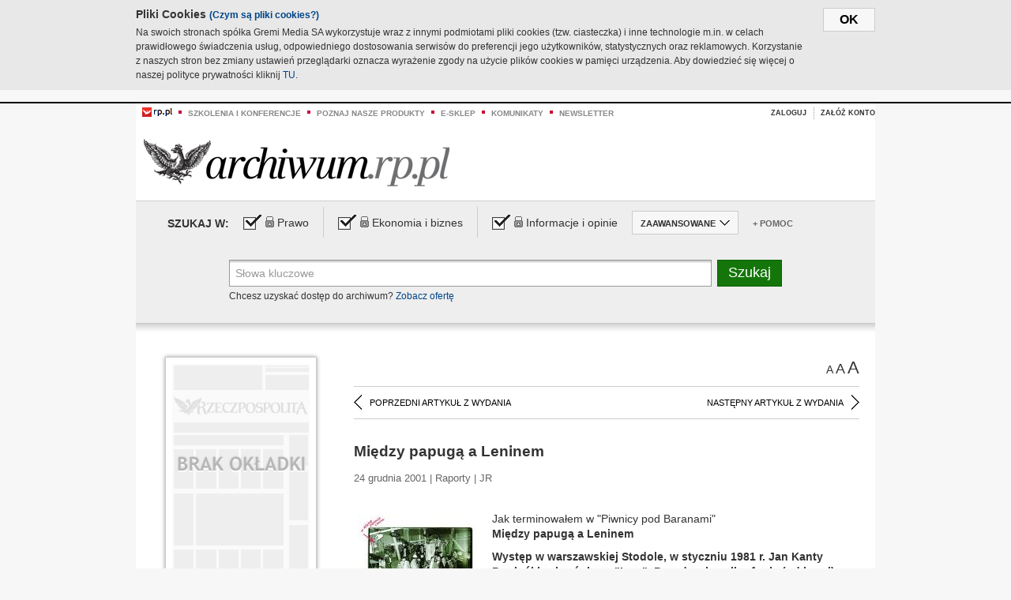

--- FILE ---
content_type: text/html;charset=UTF-8
request_url: https://archiwum.rp.pl/artykul/366670-Miedzy-papuga-a-Leninem.html
body_size: 16813
content:







	
		






<!DOCTYPE HTML PUBLIC "-//W3C//DTD HTML 4.01//EN" "http://www.w3.org/TR/html4/strict.dtd">
<html xmlns:og="https://opengraphprotocol.org/schema/" xmlns:fb="https://www.facebook.com/2008/fbml">
    <head>
    

    
     

    

    <link rel="apple-touch-icon" sizes="57x57" href="../img/favicons/apple-icon-57x57.png">
    <link rel="apple-touch-icon" sizes="60x60" href="../img/favicons/apple-icon-60x60.png">
    <link rel="apple-touch-icon" sizes="72x72" href="../img/favicons/apple-icon-72x72.png">
    <link rel="apple-touch-icon" sizes="76x76" href="../img/favicons/apple-icon-76x76.png">
    <link rel="apple-touch-icon" sizes="114x114" href="../img/favicons/apple-icon-114x114.png">
    <link rel="apple-touch-icon" sizes="120x120" href="../img/favicons/apple-icon-120x120.png">
    <link rel="apple-touch-icon" sizes="144x144" href="../img/favicons/apple-icon-144x144.png">
    <link rel="apple-touch-icon" sizes="152x152" href="../img/favicons/apple-icon-152x152.png">
    <link rel="apple-touch-icon" sizes="180x180" href="../img/favicons/apple-icon-180x180.png">
    <link rel="icon" type="image/png" sizes="192x192"  href="../img/favicons/android-icon-192x192.png">
    <link rel="icon" type="image/png" sizes="32x32" href="../img/favicons/favicon-32x32.png">
    <link rel="icon" type="image/png" sizes="96x96" href="../img/favicons/favicon-96x96.png">
    <link rel="icon" type="image/png" sizes="16x16" href="../img/favicons/favicon-16x16.png">
    <link rel="manifest" href="../img/favicons/manifest.json">
    <meta name="msapplication-TileColor" content="#ffffff">
    <meta name="msapplication-TileImage" content="../img/favicons/ms-icon-144x144.png">
    <meta name="theme-color" content="#ffffff">


    
    


    <title>Między papugą a Leninem - Archiwum Rzeczpospolitej</title>

    <meta name="description" content="" />
<meta name="robots" content="index, follow"/>

<meta name="copyright" content="Rp.pl">
<meta name="author" content="Rp.pl">

<meta http-equiv="Content-type" content="text/html; charset=UTF-8"/>
<meta http-equiv="Content-Language" content="pl"/>
<meta http-equiv="X-UA-Compatible" content="IE=Edge;chrome=1">


    
    
        	
        <link rel="stylesheet" href="https://static.presspublica.pl/web/arch_rp/css/archiwum-pro-article.css" type="text/css" />	
    


<link rel="stylesheet" href="https://static.presspublica.pl/web/arch_rp/css/archiwum-pro-common.css" type="text/css" />
<link rel="stylesheet" href="https://static.presspublica.pl/web/rp/css/ui-datepicker/jquery-ui-1.8.16.custom.css" type="text/css" />
<link rel="stylesheet" href="https://static.presspublica.pl/web/rp/css/rp_archiwum.css" type="text/css" />


<script type="text/javascript" src="https://static.presspublica.pl/web/arch_rp/js/oknobugs.js"></script>
<script type="text/javascript" src="https://static.presspublica.pl/web/arch_rp/js/keepLogged.js"></script>
<script type="text/javascript" src="https://static.presspublica.pl/web/arch_rp/js/calendarScripts.js"></script>
<script type="text/javascript" src="https://static.presspublica.pl/web/arch_rp/js/ajax.js" ></script>
<script type="text/javascript" src="https://static.presspublica.pl/web/arch_rp/js/ajax-dynamic-content.js"></script>
<script type="text/javascript" src="https://static.presspublica.pl/web/arch_rp/js/ajax-tooltip.js"></script>
<script type="text/javascript" src="/js/prototype.js"></script>
<script type="text/javascript" src="https://static.presspublica.pl/web/arch_rp/js/scriptaculous.js"></script>
<script type="text/javascript" src="https://static.presspublica.pl/web/arch_rp/js/commonScripts.js"></script>

<script type="text/javascript" src="https://code.jquery.com/jquery-1.6.4.min.js"></script>
<script type="text/javascript">
    $.noConflict();
</script>
<script type="text/javascript" src="https://static.presspublica.pl/web/arch_rp/js/jq_cover.js"></script>
<script type="text/javascript" src="https://static.presspublica.pl/web/arch_rp/js/commonArchiveRP.js"></script>
<script type="text/javascript">
    function ajax_init() {
        new Ajax.Updater('exampleV', '/AjaxKalendarzyk', {method:'post', asynchronous:false});
        jQuery('li.selectMonth .customArrow').text(jQuery('#calendarMonthSelect option:selected').text());
        jQuery('li.selectYear .customArrow').text(jQuery('#calendarYearSelect').val());
    }
    function ajax_change(data) {
        if(jQuery('#calendarDateSelected').val() != undefined) {
            var dateSelected = jQuery('#calendarDateSelected').val();
        } else {
            var dateSelected = data;
        }
        new Ajax.Updater('exampleV', '/AjaxKalendarzyk?data='+data+'&dataSelected='+dateSelected, {method:'post', asynchronous:false});
        jQuery('li.selectMonth .customArrow').text(jQuery('#calendarMonthSelect option:selected').text());
        jQuery('li.selectYear .customArrow').text(jQuery('#calendarYearSelect').val());
    }
</script>

<script type="text/javascript" src="https://static.presspublica.pl/web/rp/js/rp_commons.js"></script>
<script type="text/javascript" src="https://static.presspublica.pl/web/arch_rp/js/swfobject_modified.js"></script>
<script type="text/javascript" src="https://static.presspublica.pl/web/rp/js/jquery-ui-1.8.16.cal-auto.min.js"></script>


<script async src='https://cdn.onthe.io/io.js/5AgKXeyzk517'></script>

<!-- Google Tag Manager -->
<script>(function(w,d,s,l,i){w[l]=w[l]||[];w[l].push({'gtm.start':
new Date().getTime(),event:'gtm.js'});var f=d.getElementsByTagName(s)[0],
j=d.createElement(s),dl=l!='dataLayer'?'&l='+l:'';j.async=true;j.src=
'https://www.googletagmanager.com/gtm.js?id='+i+dl;f.parentNode.insertBefore(j,f);
})(window,document,'script','dataLayer','GTM-T7RX9324');</script>
<!-- End Google Tag Manager -->
	
<script async src="https://cdn.onthe.io/io.js/vGctnW9AjIV0"></script>
<script>
window._io_config = window._io_config || {};
window._io_config["0.2.0"] = window._io_config["0.2.0"] || [];
window._io_config["0.2.0"].push({
page_url: "https://archiwum.rp.pl/artykul/366670.html",
page_url_canonical: "https://archiwum.rp.pl/artykul/366670.html",
page_title: "Między papugą a Leninem - Archiwum Rzeczpospolitej",
page_type: "article",
page_language: "en",
article_authors: [],
article_categories: [],
article_type: "longread",
article_word_count: "",
article_publication_date: "Fri, 09 Feb 2018 12:39:12 GMT" 
});
</script>


</head>

<body itemscope itemtype="http://schema.org/Article">

    <!-- Google Tag Manager (noscript) -->
    <noscript><iframe src="https://www.googletagmanager.com/ns.html?id=GTM-T7RX9324"
    height="0" width="0" style="display:none;visibility:hidden"></iframe></noscript>
    <!-- End Google Tag Manager (noscript) -->

    <div id="cookie-gm-new" style="display: none;">
        <div id="cookie-gm-new-inner">
            <button id="cookie-gm-new-button">ok</button>
            <div id="cookie-gm-new-text-container">
                <h4 id="cookie-gm-new-text-header">Pliki Cookies <span><a href="https://gremimedia.pl/cookies.html">(Czym są pliki cookies?)</a></span></h4>
                Na swoich stronach spółka Gremi Media SA wykorzystuje wraz z innymi podmiotami pliki cookies (tzw. ciasteczka) i inne technologie m.in. w celach prawidłowego świadczenia usług, odpowiedniego dostosowania serwisów do preferencji jego użytkowników, statystycznych oraz reklamowych. Korzystanie z naszych stron bez zmiany ustawień przeglądarki oznacza wyrażenie zgody na użycie plików cookies w pamięci urządzenia. Aby dowiedzieć się więcej o naszej polityce prywatności kliknij <a href="https://gremimedia.pl/cookies.html">TU</a>.
            </div>
        </div>
    </div>

<a name="pageTop"></a>
<div id="mainColumn">

    <div id="topLinksBox">
        <div class="topLinkSep noSportV"></div>
        <div class="topLinkDiv noSportV"><a href="https://www.rp.pl/" title="rp.pl"><img src="https://static.presspublica.pl/web/rp/img/layout/logo_rp_small.png" alt="rp.pl" /></a></div>
        <div class="topLinkSep"></div>
        <div class="topLinkDiv"><img src="https://static.presspublica.pl/web/rp/img/layout/list_bullet_red.png" alt="*" /></div>
        <div class="topLinkSep"></div>
        <div class="topLinkElement">
            <a href="http://konferencje.rp.pl" title="Szkolenia i konferencje">Szkolenia i konferencje</a>
        </div>
        <div class="topLinkSep"></div>
        <div class="topLinkDiv"><img src="https://static.presspublica.pl/web/rp/img/layout/list_bullet_red.png" alt="*" /></div>
        <div class="topLinkSep"></div>
        <div class="topLinkElement">
            <a href="https://czytaj.rp.pl/" title="Poznaj nasze produkty">Poznaj nasze produkty</a>
        </div>
        <div class="topLinkSep"></div>
        <div class="topLinkDiv"><img src="https://static.presspublica.pl/web/rp/img/layout/list_bullet_red.png" alt="*" /></div>
        <div class="topLinkSep"></div>
        <div class="topLinkElement">
            <a href="https://www.sklep.rp.pl/" title="e-sklep">e-sklep</a>
        </div>
        <div class="topLinkSep"></div>
        <div class="topLinkDiv"><img src="https://static.presspublica.pl/web/rp/img/layout/list_bullet_red.png" alt="*" /></div>
        <div class="topLinkSep"></div>
        <div class="topLinkElement">
            <a href="http://komunikaty.rp.pl/" title="Komunikaty">Komunikaty</a>
        </div>
        <div class="topLinkSep"></div>
        <div class="topLinkDiv"><img src="https://static.presspublica.pl/web/rp/img/layout/list_bullet_red.png" alt="*" /></div>
        <div class="topLinkSep"></div>
        <div class="topLinkElement">
            <a href="http://newsletter.rp.pl/" title="Newsletter">Newsletter</a>
        </div>
        <div id="loginSearchBox">

            <!-- LOGIN : START -->

            
                
                
                    <div id="loginBox">

                        <div id="loginBtn" class="loginBoxBtns">
                            <a id="loginBtnLink" class="loginBtnLink" href="/login/archiwum" title="Zaloguj">Zaloguj</a>
                        </div>

                        <span class="delimeter">&nbsp;</span>

                        <div id="registerBtn" class="loginBoxBtns">
                            <a id="registerBtnLink" href="https://profil.presspublica.pl/registration?callback_url=https%3A%2F%2Farchiwum.rp.pl%2F" title="Załóż konto">Załóż konto</a>
                        </div>

                
            

            <div class="clr"></div>
        </div> 
        <!-- LOGIN : KONIEC -->

        <div class="clr"></div>
    </div> <!-- id="loginSearchBox" -->
    <!-- LOGIN/SEARCH : KONIEC -->

    <div class="clr"></div>
    <div class="clr"></div>
</div> 

<div id="headerBox">
    <div id="headerBoxp">

        <div id="logoBox">
            <div id="logo">
                <a title="Rzeczpospolita - Archiwum" href="https://archiwum.rp.pl/">
                    <img alt="Rzeczpospolita - Archiwum" src="https://static.presspublica.pl/web/rp/img/layout/logos/logo_archiwum.png"/>
                </a>					
            </div>

        </div> <!-- id="logoBox" -->

        <div class="clr"></div>

    </div>
</div> <!-- id="headerBox" -->

<!-- COOKIES BANNER : START -->
<div id="gm-cookies">
    <div class="cookies-title">
        <span>Pliki cookies</span>
        <a href="https://gremimedia.pl/cookies.html">Czym są pliki cookies <img src="https://static.presspublica.pl/web/rp/img/cookies/Qmark.png" alt="[?]" /></a>
    </div>

    <p>Używamy plików cookies, by ułatwić korzystanie z naszych serwisów.<br />
        Jeśli nie chcesz, by pliki cookies były zapisywane na Twoim dysku
        zmień ustawienia swojej przeglądarki. </p> 

    <button class="gm-cookies-continue-button" type="button">OK</button>
</div>
<!-- COOKIES BANNER 750x100 : KONIEC -->


		






<div id="contentBox">

	



<script type="text/javascript">
function checkQueryString(){
	jQuery('input[name="pageNum"]').val('1');
	if(jQuery("#searchInputArch").val() == 'Słowa kluczowe') {
		jQuery("#searchInputArch").val('')
	}
} 

jQuery(document).ready(function(){
	if(jQuery("#dateFrom").val() == "") {jQuery("#dateFrom").val('DD-MM-RRRR');}
	if(jQuery("#dateTo").val() == "") {jQuery("#dateTo").val('DD-MM-RRRR');}

	jQuery(".advTab").click(function(){
		if (jQuery(this).hasClass('closeTab')) {
			jQuery('#advancedSearchOptions').slideDown("fast");
			jQuery(this).removeClass('closeTab').addClass('openTab');
			
		} else if (jQuery(this).hasClass('openTab')) {
		
			jQuery('#advancedSearchOptions').slideUp("fast");
			jQuery(this).removeClass('openTab').addClass('closeTab');
		}
	});
	
	jQuery("#searchInputArch").focus(function(){
		if(jQuery(this).hasClass('default')) {
			jQuery(this).val('').removeClass('default'); 
		}
	}).blur(function(){
		if(jQuery(this).val() == '') {
			jQuery(this).val('Słowa kluczowe').addClass('default'); 
		}
	});

	jQuery('input[name="date"]').change(function(){
		if(jQuery('input[name="date"]:checked').val() != 'dates') {
			jQuery("#dateFrom").val('DD-MM-RRRR').addClass('datepickerDefault');
			jQuery("#dateTo").val('DD-MM-RRRR').addClass('datepickerDefault');
		}
	});
	
	
	jQuery("#searchInputArch").autocomplete({
		source: function(request, response){
			jQuery.ajax({
				url: "/json",
				dataType: "json",
				type: "POST",
				cache: false,
				data: {
					action: 'autocomplete',
					query: request.term
				},
				success: function(data){
					for(var j = data.result.length; j > 1; j--) {
						for (var i = 1; i < j; i++) {
						if (data.result[i-1].count.content < data.result[i].count.content) {
								var elm = data.result[i-1];
								data.result[i-1] = data.result[i];
								data.result[i] = elm;
							}
						}
					}
					response(jQuery.map(data.result, function(item){
						return {
							label: item.name.content,
							value: item.count.content,
						}
					}));
				}
			});
		},
		focus: function( event, ui ) {
			jQuery("#searchInputArch").val( ui.item.label );
			return false;
		},
		minLength: 2,
		select: function(event, ui){
			jQuery("#searchInputArch").val( ui.item.label );
			return false;
		}
	}).data( "autocomplete" )._renderItem = function( ul, item ) {
		return jQuery( "<li></li>" )
			.data( "item.autocomplete", item )
			.append( "<a>" + item.label + '<span class="searchQueryVal">wyników:' + item.value + "</span></a>" )
			.appendTo( ul );
	};

	jQuery('.ui-autocomplete').removeClass('ui-corner-all');



	//monthNamesShort: ['Sty', 'Lut', 'Mar', 'Kwi', 'Maj', 'Cze', 'Lip', 'Sie', 'Wrz', 'Paź', 'Lis', 'Gru'],
	
	jQuery.datepicker.regional['pl'] = {
		monthNames: ['Styczeń', 'Luty', 'Marzec', 'Kwiecień', 'Maj', 'Czerwiec', 'Lipiec', 'Sierpień', 'Wrzesień', 'Październik', 'Listopad', 'Grudzień'],
		monthNamesShort: ['Styczeń', 'Luty', 'Marzec', 'Kwiecień', 'Maj', 'Czerwiec', 'Lipiec', 'Sierpień', 'Wrzesień', 'Październik', 'Listopad', 'Grudzień'],
		dayNames: ['Niedziela', 'Poniedziałek', 'Wtorek', 'Środa', 'Czwartek', 'Piątek', 'Sobota'],
		dayNamesShort: ['Nie', 'Pn', 'Wt', 'Śr', 'Czw', 'Pt', 'So'],
		dayNamesMin: ['Nd', 'Pn', 'Wt', 'Śr', 'Cz', 'Pt', 'So'],
		dateFormat: 'dd-mm-yy',
		firstDay: 1,
		renderer: jQuery.datepicker.defaultRenderer,
		prevText: '&#x3c;Poprzedni',
		prevStatus: 'Pokaż poprzedni miesiąc',
		prevJumpText: '&#x3c;&#x3c;',
		prevJumpStatus: '',
		nextText: 'Następny&#x3e;',
		nextStatus: 'Pokaż następny miesiąc',
		nextJumpText: '&#x3e;&#x3e;',
		nextJumpStatus: '',
		currentText: 'dzisiaj',
		currentStatus: 'Pokaż aktualny miesiąc',
		todayText: 'Dziś',
		todayStatus: 'Pokaż aktualny miesiąc',
		clearText: 'Wyczyść',
		clearStatus: 'Wyczyść obecną datę',
		closeText: 'zastosuj',
		closeStatus: 'Zamknij bez zapisywania',
		yearStatus: 'Pokaż inny rok',
		monthStatus: 'Pokaż inny miesiąc',
		weekText: 'Tydz',
		weekStatus: 'Tydzień roku',
		dayStatus: '\'Wybierz\' D, M d',
		defaultStatus: 'Wybierz datę',
		isRTL: false,
		minDate: new Date(1993, 1 - 1, 1),
		yearRange: '1993:+1'
	};

	jQuery.datepicker.setDefaults(jQuery.datepicker.regional['pl']);

	jQuery("#dateFrom").click(function(){
		jQuery("#date_Between").attr('checked','checked');
		if(jQuery(this).val() == "DD-MM-RRRR") {
		    jQuery(this).val('').removeClass('datepickerDefault');
		}
	}).datepicker({
		changeMonth: true,
		changeYear: true,
		onClose: function(){
			if(jQuery(this).val() == "") {
				jQuery(this).val('DD-MM-RRRR').addClass('datepickerDefault');
			} else {
				jQuery(this).removeClass('datepickerDefault');
			}
			jQuery(this).blur();
		}
	});

	jQuery("#dateTo").click(function(){
		jQuery("#date_Between").attr('checked','checked');
		if(jQuery(this).val() == "DD-MM-RRRR") {
		      jQuery(this).val('').removeClass('datepickerDefault'); 
		}
	}).datepicker({
		changeMonth: true,
		changeYear: true,
		onClose: function(){
			if(jQuery(this).val() == "") {
				jQuery(this).val('DD-MM-RRRR').addClass('datepickerDefault');
			} else {
				jQuery(this).removeClass('datepickerDefault');
			}
			jQuery(this).blur();
		}
	});

	jQuery('.ui-datepicker').removeClass('ui-corner-all');
});

</script>



<!-- 
test dostepu

			
				
					<span class="article-lock"></span>
				
				
				

-->
<div id="searchNav">
    <form name="searchForm" id="searchForm" class="searchForm" action="/" onsubmit="return checkQueryString();">
		<div id="categoryTreeInfo" style="visibility:hidden"></div>
		<div id="searchOptions" class="clearfix">
			<span id="searchOptionsTitle">Szukaj w:</span>

			<div class="searchOptionsElement firstElement">
				<div class="virtualCheckboxContainer">
					<div class="virtualCheckbox  virtualCheckboxActive"></div>
					<input type="hidden" value="1" class="archivesSectionId" name="archivesSectionId" id="archivesSectionIdPrawo">
				</div>
				<div class="searchOptionsTextContainer">
					
					<div class="lockImg">
						
							<img  src="https://static.presspublica.pl/web/arch_rp/img/layout/lock.png" alt="[x]" title="Dział płatny">
								
													
					</div>
					
					<div class="searchOptionText lockText">
						<span>Prawo</span>
					</div>
				</div>
			</div>

			<div class="searchOptionsElement">
				<div class="virtualCheckboxContainer">
					<div class="virtualCheckbox  virtualCheckboxActive"></div>
					<input type="hidden" value="2" class="archivesSectionId" name="archivesSectionId" id="archivesSectionIdEkoBiz">
				</div>
				<div class="searchOptionsTextContainer">
					
										<div class="lockImg">
						
							<img  src="https://static.presspublica.pl/web/arch_rp/img/layout/lock.png" alt="[x]" title="Dział płatny">
								
													
					</div>
                          
					<div class="searchOptionText lockText">
						<span>Ekonomia i biznes</span>
					</div>
				</div>
			</div>

			<div class="searchOptionsElement lastElement">
				<div class="virtualCheckboxContainer">
					<div class="virtualCheckbox  virtualCheckboxActive"></div>
					<input type="hidden" value="3" class="archivesSectionId" name="archivesSectionId" id="archivesSectionIdInfoOpinie">
				</div>
				<div class="searchOptionsTextContainer">
					
										<div class="lockImg">
						
							<img  src="https://static.presspublica.pl/web/arch_rp/img/layout/lock.png" alt="[x]" title="Dział płatny">
								
													
					</div>
                                       
					<div class="searchOptionText lockText">
						<span>Informacje i opinie</span>
					</div>
				</div>
			</div>

			<div class="searchOptionsElement advTab closeTab">
				<div class="searchOptionsTextContainer">
					<div class="searchOptionText lockText">
						<span>ZAAWANSOWANE</span>
					</div>
					<div class="icon"></div>
				</div>
			</div>

			<div class="searchOptionsElement lastElement">
				<div class="searchOptionsTextContainer">
					<div class="searchOptionText lockText">
						<a class="helpLink" href="/faq" target="_balnk">+ Pomoc</a>
					</div>
				</div>
			</div>
		</div>
   
		<div id="advancedSearchOptions">
			<div id="advancedSearchOptionsWhen">
				<div class="w120">
					<input type="radio" name="date" id="date_All" value="all" checked="checked">
					<label for="date_All"> Wszystkie</label>
				</div>
				<div class="w110">
					<input type="radio" name="date" id="date_Today" value="today" >
					<label for="date_Today"> Dzisiaj</label>
				</div>
				<div class="w150">
					<input type="radio" name="date" id="date_LastWeek" value="lastweek" >
					<label for="date_LastWeek"> Ostatni tydzień</label>
				</div>
				<div class="w140">
					<input type="radio" name="date" id="date_LastMonth" value="lastmonth" >
					<label for="date_LastMonth"> Ostatni miesiąc</label>
				</div>
				<div class="dateInputLabel">
					<input type="radio" name="date" id="date_Between" value="dates" >
					<label for="date_Between"> Między</label>
				</div>
				<div class="dateInputLeft">
					<input name="dateFrom" id="dateFrom" autocomplete="off" class="datepicker  datepickerDefault" value='' maxlength="10">
				</div>
				<div class="dateInputSeparator">&ndash;</div>
				<div class="dateInputRight">
					<input name="dateTo" id="dateTo"  autocomplete="off" class="datepicker  datepickerDefault" value='' maxlength="10">
				</div>
			</div>

			<div id="advancedSearchOptionsWhere">
				<div class="w120">
					<input type="radio" name="scope" id="place_Everywhere" value="0" checked="checked">
					<label for="place_Everywhere"> Wszędzie</label>
				</div>
				<div class="w110">
					<input type="radio" name="scope" id="place_InTitles" value="2" >
					<label for="place_InTitles"> Tytuł</label>
				</div>
				<div class="w150">
					<input type="radio" name="scope" id="place_InAuthors" value="4" >
					<label for="place_InAuthors"> Autor</label>
				</div>
			</div>
		</div>

		<div id="searchBox">
			<div class="floatLBox shadowBox1">
				<input type="text" class="default" name="query" id="searchInputArch"  value="Słowa kluczowe" />
			</div>
			<div class="floatRBox shadowBox3">
				<input type="submit" class="submitBtn" name="searchBtn" id="searchBtn" value="Szukaj">
			</div>

			<div id="searchHelp">

				<div class="lockText" id="searchHelpText">
					
<span> Chcesz uzyskać dostęp do archiwum? <a target="_blank" href="https://czytaj.rp.pl/rp/e-prenumerata/autoodnawialna/plus?utm_source=archiwum_rp&utm_medium=zobacz_oferte">Zobacz ofertę</a></span>

				</div>
			</div>
		</div>
   	
		<div id="searchResultsSortOptions">
			<input type="hidden" name="sortBy" value='date' />
			<input type="hidden" name="sortOrder" value='0' />
			<input type="hidden" name="limit" value='25' />
			<input type="hidden" name="pageNum" value='1' />
		</div>
    </form>
</div>

	<div class="shadow-bottom"></div>


	<div id="col1">

		
			
		





	<script type="text/javascript">
		function getSendArticleForm(article){
			jQuery.ajax({
				type: "GET",
				url: "/WyslijMail.html?newsItemId="+article,
				cache: false,
				dataType: "html",
				success: function(data){
					jQuery('#layerContener').html(data);
					jQuery('#layerMask, #layerContener').show();
				},
				error: function(){
					jQuery('#ajaxLoader').fadeOut('midium');
				}
			});
			return false;
		}
	</script>



	<div id="articleTopBar">
		

		<div class="textSizeBox">
			<ul class="articleTextSizeNew">
				<li><a href="javascript:void(0)"><span class="normalText">A</span></a></li>
				<li><a href="javascript:void(0)"><span class="bigText">A</span></a></li>
				<li><a href="javascript:void(0)"><span class="bigerText">A</span></a></li>
			</ul>
		</div>

		
	</div>


<div class="pageArticleScroll">
	
		
			<a class="pageArticleScrollLeft" href="/artykul/366672-Lepszy-niz-goracy-kubek.html">
			
				<span class="icon"></span><span class="text">POPRZEDNI ARTYKUŁ Z WYDANIA</span>
			</a>
		
		
	

	
		
			<a class="pageArticleScrollRight" href="/artykul/366667-Najpiekniejsze-koledy.html">
			
				<span class="text">NASTĘPNY ARTYKUŁ Z WYDANIA</span><span class="icon"></span>
			</a>
		
		
	
</div>

		
		
		
		

		
			
				
			
			
		

		
			
				
				
					
				
			
		

		
			
		

		
		
		

		
			
			
			
			
			
			
			
			
			
			
			
			
			
		

		



		<!-- START KALENDARIUM, GŁÓWNY TEKST -->
		<div id="story" class="componentBox">

			<h1 class="articleTitle">Między papugą a Leninem</h1>

			<div class="artDetails">24 grudnia 2001 | Raporty  |  JR</div>


			<div class="storyContent">
				
					<div class="articleLeftBox">
						<div class="seealso">
							
								
									<div class="fot">
										<a href="http://grafik.rp.pl/g4a/366670,89983,9.jpg" title="Zobacz powiększenie"><img src="http://grafik.rp.pl/g4a/366670,89983,3.jpg" alt="" target="_blank"></a>
										
										<div class="author">źródło: Nieznane</div>
										<div class="descr"></div>
										
									</div>
								
							
							

							
						</div>
					</div>
				
				<p class="lead" itemprop="description"></p>
				
					
						Jak terminowałem w &quot;Piwnicy pod Baranami&quot; 
  <p> <b>Między papugą a Leninem</b> </p> 
  <p> </p> 
  <p> </p> 
  <p> <b>Występ w warszawskiej Stodole, w styczniu 1981 r. Jan Kanty Pawluśkiewicz śpiewa &quot;Inez&quot;. Przy drugim mikrofonie (od lewej): Janusz R. Kowalczyk, Jacek Brzostyński, Marian Dziędziel. Z lewej - czający się do skoku Andrzej Warchał. W środku Anna Szałapak w tańcu z Maciejem Szybistem.</b></p> 
  <p> FOT. PIOTR RYBAK</p> 
  <p> <b>JANUSZ R. KOWALCZYK</b></p> 
  <p> </p> 
  <p> <b>&quot;Piwnica pod Baranami&quot; święci w tym roku 45-lecie działalności. Jak na krakowianina trafiłem tam p&oacute;źno, w 1977 r., jako student. Oniemiałem. Zawirowało mi w głowie od błyskotliwych skojarzeń, w kt&oacute;rych celował lider zespołu Piotr Skrzynecki. Zachwycili mnie odwagą satyrycy - buńczuczny Wiesław Dymny i stoicko zdystansowany Andrzej Warchał. Obaj bezceremonialnie naśmiewali się z absurd&oacute;w &oacute;wczesnej nierzeczywistości i ostentacyjnie lekceważyli cenzurę.</b></p> 
  <p> Odpowiadała mi formacja estetyczna, kt&oacute;rą prezentowała &quot;Piwnica&quot;, wyczarowywany z programu na program wyst&oacute;j plastyczny, opętańcza muzyka Zygmunta Koniecznego, Jana Kantego-Pawluśkiewicza, Piotra Walewskiego, refleksyjne piosenki Leszka Długosza. Chłonąłem atmosferę magicznego miejsca, w kt&oacute;rym czuło się oddech intelektualnej wolności.</p> 
  <p> <b>Zostać artystą</b></p> 
  <p> Jako temat pracy rocznej - studiowałem...</p><p/>
					
					
				
				

				
			</div>
			<div class="clr"></div>

				

					
					
					

					
						
						
						
							
							
						
					

					<div class="lockedArticleContainer  lockedArticleUserNotLoggedIn">

						

					<div class="lockedArticleBox">

							<div class="lockedArticleBoxTitle">
								<div class="lockedArticleBoxTitleLogo">
								</div>
								<div class="lockedArticleBoxTitleText">
									Dostęp do treści Archiwum.rp.pl jest płatny.
								</div>
							</div>

							<div class="lockedArticleBoxBody clearfix" style="display: block">


                                <div class="lockedArticleBox2" style="min-height: 180px;width:100%">
                               		<p>Archiwum Rzeczpospolitej to wygodna wyszukiwarka archiwalnych tekstów opublikowanych na łamach dziennika od 1993 roku. Unikalne źródło wiedzy o Polsce i świecie, wzbogacone o perspektywę ekonomiczną i prawną.</p>
									<p>Ponad milion tekstów w jednym miejscu.</p>
                                    <p>Zamów dostęp do pełnego Archiwum "Rzeczpospolitej"</p>
                                    <a href="https://czytaj.rp.pl/produkt/archiwum" class="greenButton">Zamów<br/>Unikalna oferta</a>
                                </div>

							</div>


							<div class="lockedArticleBoxBottomLinks">
              					
								
									<div class="lockedArticleBoxBottomLink">
										<a href="https://archiwum.rp.pl/login/archiwum"><span>Masz już wykupiony dostęp?</span> Zaloguj się</a>
									</div>
                				
								
							</div>

							<div class="clr"></div>

						</div>
					</div> 
			
		</div> 

		
		






<div class="pageArticleScroll">
	
		
			<a class="pageArticleScrollLeft" href="/artykul/366672-Lepszy-niz-goracy-kubek.html">
			
				<span class="icon"></span><span class="text">POPRZEDNI ARTYKUŁ Z WYDANIA</span>
			</a>
		
		
	

	
		
			<a class="pageArticleScrollRight" href="/artykul/366667-Najpiekniejsze-koledy.html">
			
				<span class="text">NASTĘPNY ARTYKUŁ Z WYDANIA</span><span class="icon"></span>
			</a>
		
		
	
</div>

	</div> 

	<div id="col2">
		




<!-- START KALENDARIUM, OKLADKA -->

	

	<div class="okladka_Box componentBox">
		<div id="issueBox">
			
				
				
					<img id="noCover"
						src="https://static.presspublica.pl/web/arch_rp/img/layout/noCover.png"
						alt="Brak okładki" />
				
			
			<p id="issueNumber">
				<span class="label">Wydanie: </span> 2503
			</p>
		</div>

		
	</div>


<!-- KONIEC KALENDARIUM, OKLADKA -->



<!-- START KALENDARIUM, MINI KALENDARZ -->
<div class="miniCalendar_Box componentBox">
	








<div id="exampleV">
</div>

<script type="text/javascript">
	function changeMonth(month){
		jQuery('li.selectMonth .customArrow').text(jQuery('#calendarMonthSelect option:selected').text());
		var day = '01';
		var calendarYear = jQuery('#calendarYearSelect').val();
		var calendarDate = calendarYear+"/"+month+"/"+day;
		ajax_change(calendarDate);
	}
	function changeYear(year){
		jQuery('li.selectYear .customArrow').text(jQuery('#calendarYearSelect').val());
		var day = '01';
		var calendarMonth = jQuery('#calendarMonthSelect').val();
		var calendarDate = year+"/"+calendarMonth+"/"+day;
		ajax_change(calendarDate);
	}
</script>



	<script type="text/javascript">
		ajax_change(20011224);
	</script>





		
</div>


	<div id="pageListSidebar">
		<div id="pageListHeader">Spis treści</div>

		

		

			
				
				
					<div
						class="pages pageClose">
				
			
			<h2 class="pageTitleSidebar">Świat<a
					name="Świat"></a><span
					class="icon"></span>
			</h2>

			<div class="articles">
				

				
					
					
					

					
					

					<div class="article">
						<a href="/artykul/366604-Bliski-Wschod.html"
							title="Bliski Wschód">Bliski Wschód</a>
					</div>
				
					
					
					

					
					

					<div class="article">
						<a href="/artykul/366590-Dzien-na-swiecie.html"
							title="Dzień na świecie">Dzień na świecie</a>
					</div>
				
					
					
					

					
					

					<div class="article">
						<a href="/artykul/366720-Gubernator-z-San-Luis.html"
							title="Gubernator z San Luis">Gubernator z San Luis</a>
					</div>
				
					
					
					

					
					

					<div class="article">
						<a href="/artykul/366722-Kto-jest-blizszy-Scharpingowi.html"
							title="Kto jest bliższy Scharpingowi">Kto jest bliższy Scharpingowi</a>
					</div>
				
					
					
					

					
					

					<div class="article">
						<a href="/artykul/366721-Pasterka-bez-Arafata.html"
							title="Pasterka bez Arafata">Pasterka bez Arafata</a>
					</div>
				
					
					
					

					
						
					
					

					<div class="article lastArticle">
						<a href="/artykul/366723-Rozne-prawa-dla-wszystkich.html"
							title="Rózne prawa dla wszystkich">Rózne prawa dla wszystkich</a>
					</div>
				
			</div>
	</div>
	

			
				
					<div class="pages pageOpen activeSection">
				
				
			
			<h2 class="pageTitleSidebar">Raporty<a
					name="Raporty"></a><span
					class="icon"></span>
			</h2>

			<div class="articles">
				

				
					
					
					

					
					

					<div class="article">
						<a href="/artykul/366668-Exodus-z-Ziemi-Swietej.html"
							title="Exodus z Ziemi Świętej">Exodus z Ziemi Świętej</a>
					</div>
				
					
					
					

					
					

					<div class="article">
						<a href="/artykul/366664-Kosmos---w-poszukiwaniu-zycia.html"
							title="Kosmos - w poszukiwaniu życia">Kosmos - w poszukiwaniu życia</a>
					</div>
				
					
					
					

					
					

					<div class="article">
						<a href="/artykul/366669-Kryzys-pewnej-cywilizacji.html"
							title="Kryzys pewnej cywilizacji">Kryzys pewnej cywilizacji</a>
					</div>
				
					
					
					

					
					

					<div class="article">
						<a href="/artykul/366672-Lepszy-niz-goracy-kubek.html"
							title="Lepszy niż gorący kubek">Lepszy niż gorący kubek</a>
					</div>
				
					
					
					

					
					
						
						
						
					

					<div class="article thisArticle">
						<a href="/artykul/366670-Miedzy-papuga-a-Leninem.html"
							title="Między papugą a Leninem">Między papugą a Leninem</a>
					</div>
				
					
					
					

					
					

					<div class="article">
						<a href="/artykul/366667-Najpiekniejsze-koledy.html"
							title="Najpiękniejsze kolędy">Najpiękniejsze kolędy</a>
					</div>
				
					
					
					

					
					

					<div class="article">
						<a href="/artykul/366671-Nie-wstydze-sie-lez.html"
							title="Nie wstydzę się łez">Nie wstydzę się łez</a>
					</div>
				
					
					
					

					
					

					<div class="article">
						<a href="/artykul/366665-Polityk-powinien-miec-wychowanie-klasztorne.html"
							title="Polityk powinien mieć wychowanie klasztorne">Polityk powinien mieć wychowanie klasztorne</a>
					</div>
				
					
					
					

					
						
					
					

					<div class="article lastArticle">
						<a href="/artykul/366666-Zyczenia-swiateczne.html"
							title="Życzenia świąteczne">Życzenia świąteczne</a>
					</div>
				
			</div>
	</div>
	

			
				
				
					<div
						class="pages pageClose">
				
			
			<h2 class="pageTitleSidebar">Moja Kariera<a
					name="Moja Kariera"></a><span
					class="icon"></span>
			</h2>

			<div class="articles">
				

				
					
					
					

					
					

					<div class="article">
						<a href="/artykul/366662-Czego-potrzebuje-menedzer.html"
							title="Czego potrzebuje menedżer">Czego potrzebuje menedżer</a>
					</div>
				
					
					
					

					
					

					<div class="article">
						<a href="/artykul/366660-Czy-wiesz-co-masz-na-dysku.html"
							title="Czy wiesz, co masz na dysku">Czy wiesz, co masz na dysku</a>
					</div>
				
					
					
					

					
					

					<div class="article">
						<a href="/artykul/366657-Dla-silnych-i-niewybrednych.html"
							title="Dla silnych i niewybrednych">Dla silnych i niewybrednych</a>
					</div>
				
					
					
					

					
					

					<div class="article">
						<a href="/artykul/366659-Jest-praca--w-amerykanskich-mediach.html"
							title="Jest praca  w amerykańskich mediach">Jest praca  w amerykańskich mediach</a>
					</div>
				
					
					
					

					
					

					<div class="article">
						<a href="/artykul/366661-Kierowniku---wesprzyj.html"
							title="Kierowniku - wesprzyj">Kierowniku - wesprzyj</a>
					</div>
				
					
					
					

					
					

					<div class="article">
						<a href="/artykul/366663-Personalia.html"
							title="Personalia">Personalia</a>
					</div>
				
					
					
					

					
						
					
					

					<div class="article lastArticle">
						<a href="/artykul/366658-Wiecej-niz-zysk.html"
							title="Więcej niż zysk">Więcej niż zysk</a>
					</div>
				
			</div>
	</div>
	

			
				
				
					<div
						class="pages pageClose">
				
			
			<h2 class="pageTitleSidebar">Sport<a
					name="Sport"></a><span
					class="icon"></span>
			</h2>

			<div class="articles">
				

				
					
					
					

					
					

					<div class="article">
						<a href="/artykul/366588-Ekstraklasa-koszykarek.html"
							title="Ekstraklasa koszykarek">Ekstraklasa koszykarek</a>
					</div>
				
					
					
					

					
					

					<div class="article">
						<a href="/artykul/366716-Emocji-po-nim-nie-widac.html"
							title="Emocji po nim nie widać">Emocji po nim nie widać</a>
					</div>
				
					
					
					

					
					

					<div class="article">
						<a href="/artykul/366717-Ligi-zagraniczne.html"
							title="Ligi zagraniczne">Ligi zagraniczne</a>
					</div>
				
					
					
					

					
					

					<div class="article">
						<a href="/artykul/366714-Mamy-alibi.html"
							title="Mamy alibi">Mamy alibi</a>
					</div>
				
					
					
					

					
					

					<div class="article">
						<a href="/artykul/366589-Nie-wszystko-zloto.html"
							title="Nie wszystko złoto">Nie wszystko złoto</a>
					</div>
				
					
					
					

					
					

					<div class="article">
						<a href="/artykul/366718-Teleks.html"
							title="Teleks">Teleks</a>
					</div>
				
					
					
					

					
					

					<div class="article">
						<a href="/artykul/366715-Tradycja-rodzinna.html"
							title="Tradycja rodzinna">Tradycja rodzinna</a>
					</div>
				
					
					
					

					
						
					
					

					<div class="article lastArticle">
						<a href="/artykul/366719-Wyniki.html"
							title="Wyniki">Wyniki</a>
					</div>
				
			</div>
	</div>
	

			
				
				
					<div
						class="pages pageClose">
				
			
			<h2 class="pageTitleSidebar">Nieruchomości, budownictwo<a
					name="Nieruchomości, budownictwo"></a><span
					class="icon"></span>
			</h2>

			<div class="articles">
				

				
					
					
					

					
					

					<div class="article">
						<a href="/artykul/366646-Aktualnosci.html"
							title="Aktualności">Aktualności</a>
					</div>
				
					
					
					

					
					

					<div class="article">
						<a href="/artykul/366645-Deweloper-buduje-klient-placi-i-ryzykuje-oszczednosci.html"
							title="Deweloper buduje, klient płaci i ryzykuje oszczędności">Deweloper buduje, klient płaci i ryzykuje oszczędności</a>
					</div>
				
					
					
					

					
					

					<div class="article">
						<a href="/artykul/366644-Nie-przycmic-ksiezyca-nad-Wawelem.html"
							title="Nie przyćmić księżyca nad Wawelem">Nie przyćmić księżyca nad Wawelem</a>
					</div>
				
					
					
					

					
					

					<div class="article">
						<a href="/artykul/366649-Nowe-inwestycje-mieszkaniowe-w-stolicy-(5)---Praga-Poludnie-Wawer-Rembertow.html"
							title="Nowe inwestycje mieszkaniowe w stolicy (5) - Praga Południe, Wawer, Rembertów">Nowe inwestycje mieszkaniowe w stolicy (5) - Praga Południe, Wawer, Rembertów</a>
					</div>
				
					
					
					

					
					

					<div class="article">
						<a href="/artykul/366648-Rynek-Warszawski.html"
							title="Rynek Warszawski">Rynek Warszawski</a>
					</div>
				
					
					
					

					
					

					<div class="article">
						<a href="/artykul/366647-Trasa-lubi-budowy.html"
							title="Trasa lubi budowy">Trasa lubi budowy</a>
					</div>
				
					
					
					

					
					

					<div class="article">
						<a href="/artykul/366642-VAT-tkwi-w-szczegolach.html"
							title="VAT tkwi w szczegółach">VAT tkwi w szczegółach</a>
					</div>
				
					
					
					

					
						
					
					

					<div class="article lastArticle">
						<a href="/artykul/366643-Zarabianie--na-parkowaniu.html"
							title="Zarabianie  na parkowaniu">Zarabianie  na parkowaniu</a>
					</div>
				
			</div>
	</div>
	

			
				
				
					<div
						class="pages pageClose">
				
			
			<h2 class="pageTitleSidebar">Prawo<a
					name="Prawo"></a><span
					class="icon"></span>
			</h2>

			<div class="articles">
				

				
					
					
					

					
					

					<div class="article">
						<a href="/artykul/366709-Dowod-z-zeznan-swiadkow.html"
							title="Dowód z zeznań świadków">Dowód z zeznań świadków</a>
					</div>
				
					
					
					

					
					

					<div class="article">
						<a href="/artykul/366701-Hurtownicy-odsprzedawcy-porcjarze.html"
							title="Hurtownicy, odsprzedawcy, porcjarze">Hurtownicy, odsprzedawcy, porcjarze</a>
					</div>
				
					
					
					

					
					

					<div class="article">
						<a href="/artykul/366704-Konstytucja-a-odpowiedzialnosc-wladzy-publicznej.html"
							title="Konstytucja a odpowiedzialność władzy publicznej">Konstytucja a odpowiedzialność władzy publicznej</a>
					</div>
				
					
					
					

					
					

					<div class="article">
						<a href="/artykul/366708-Obowiazuja-od-24-25-i-26-grudnia-2001-roku.html"
							title="Obowiązują od 24, 25 i 26 grudnia 2001 roku">Obowiązują od 24, 25 i 26 grudnia 2001 roku</a>
					</div>
				
					
					
					

					
					

					<div class="article">
						<a href="/artykul/366703-Palety-Internet-akcyza.html"
							title="Palety, Internet, akcyza">Palety, Internet, akcyza</a>
					</div>
				
					
					
					

					
					

					<div class="article">
						<a href="/artykul/366705-Poszukiwania-komitetow.html"
							title="Poszukiwania komitetów">Poszukiwania komitetów</a>
					</div>
				
					
					
					

					
					

					<div class="article">
						<a href="/artykul/366706-Skromniejsza-kolacja-wigilijna.html"
							title="Skromniejsza kolacja wigilijna">Skromniejsza kolacja wigilijna</a>
					</div>
				
					
					
					

					
					

					<div class="article">
						<a href="/artykul/366707-Skladki-do-uzupelnienia;-Odmowa-nie-kontrolowana.html"
							title="Składki do uzupełnienia; Odmowa nie kontrolowana">Składki do uzupełnienia; Odmowa nie kontrolowana</a>
					</div>
				
					
					
					

					
					

					<div class="article">
						<a href="/artykul/366700-W-skrocie.html"
							title="W skrócie">W skrócie</a>
					</div>
				
					
					
					

					
						
					
					

					<div class="article lastArticle">
						<a href="/artykul/366702-W-trosce-o-adoptowane-maluchy;-Chore-dzieci-bez-ulgi;-Nowe-terminy;-W-czterech-kwartalnych-ratach.html"
							title="W trosce o adoptowane maluchy; Chore dzieci bez ulgi; Nowe terminy; W czterech kwartalnych ratach">W trosce o adoptowane maluchy; Chore dzieci bez ulgi; Nowe terminy; W czterech kwartalnych ratach</a>
					</div>
				
			</div>
	</div>
	

			
				
				
					<div
						class="pages pageClose">
				
			
			<h2 class="pageTitleSidebar">Wojna z terroryzmem<a
					name="Wojna z terroryzmem"></a><span
					class="icon"></span>
			</h2>

			<div class="articles">
				

				
					
					
					

					
					

					<div class="article">
						<a href="/artykul/366608-Inaczej-niz-reszta-swiata.html"
							title="Inaczej niż reszta świata">Inaczej niż reszta świata</a>
					</div>
				
					
					
					

					
					

					<div class="article">
						<a href="/artykul/366605-Karzaj-obiecuje-pokoj.html"
							title="Karzaj obiecuje pokój">Karzaj obiecuje pokój</a>
					</div>
				
					
					
					

					
					

					<div class="article">
						<a href="/artykul/366606-Mila-pomylka.html"
							title="Miła pomyłka">Miła pomyłka</a>
					</div>
				
					
					
					

					
						
					
					

					<div class="article lastArticle">
						<a href="/artykul/366607-Z-bomba--w-bucie.html"
							title="Z bombą  w bucie">Z bombą  w bucie</a>
					</div>
				
			</div>
	</div>
	

			
				
				
					<div
						class="pages pageClose">
				
			
			<h2 class="pageTitleSidebar">Moje Auto<a
					name="Moje Auto"></a><span
					class="icon"></span>
			</h2>

			<div class="articles">
				

				
					
					
					

					
					

					<div class="article">
						<a href="/artykul/366613-Drogowcy-zalozyli-cieple-czapy-i-czekaja.html"
							title="Drogowcy założyli ciepłe czapy i czekają">Drogowcy założyli ciepłe czapy i czekają</a>
					</div>
				
					
					
					

					
					

					<div class="article">
						<a href="/artykul/366611-Gdy-diesel-slabnie.html"
							title="Gdy diesel słabnie">Gdy diesel słabnie</a>
					</div>
				
					
					
					

					
					

					<div class="article">
						<a href="/artykul/366612-Nabijanie-mlotem.html"
							title="Nabijanie młotem">Nabijanie młotem</a>
					</div>
				
					
					
					

					
					

					<div class="article">
						<a href="/artykul/366610-Nowe-nadwozie-i-wnetrze.html"
							title="Nowe nadwozie i wnętrze">Nowe nadwozie i wnętrze</a>
					</div>
				
					
					
					

					
						
					
					

					<div class="article lastArticle">
						<a href="/artykul/366609-Zlom-na-drogach.html"
							title="Złom na drogach">Złom na drogach</a>
					</div>
				
			</div>
	</div>
	

			
				
				
					<div
						class="pages pageClose">
				
			
			<h2 class="pageTitleSidebar">Regiony Polski - Dolnośląskie<a
					name="Regiony Polski - Dolnośląskie"></a><span
					class="icon"></span>
			</h2>

			<div class="articles">
				

				
					
					
					

					
					

					<div class="article">
						<a href="/artykul/366615-Europejskiej-klasy-sprzet-ratowniczy-dla-strazy-pozarnej.html"
							title="Europejskiej klasy sprzęt ratowniczy dla straży pożarnej">Europejskiej klasy sprzęt ratowniczy dla straży pożarnej</a>
					</div>
				
					
					
					

					
						
					
					

					<div class="article lastArticle">
						<a href="/artykul/366614-Zyczenia-z-urzedu.html"
							title="Życzenia z urzędu">Życzenia z urzędu</a>
					</div>
				
			</div>
	</div>
	

			
				
				
					<div
						class="pages pageClose">
				
			
			<h2 class="pageTitleSidebar">Kraj<a
					name="Kraj"></a><span
					class="icon"></span>
			</h2>

			<div class="articles">
				

				
					
					
					

					
					

					<div class="article">
						<a href="/artykul/366689-Afganski-szlak.html"
							title="Afgański szlak">Afgański szlak</a>
					</div>
				
					
					
					

					
					

					<div class="article">
						<a href="/artykul/366691-Kolega-ministra.html"
							title="Kolega ministra">Kolega ministra</a>
					</div>
				
					
					
					

					
					

					<div class="article">
						<a href="/artykul/366687-Po-pierwsze--Jan-Pawel-II.html"
							title="Po pierwsze  Jan Paweł II">Po pierwsze  Jan Paweł II</a>
					</div>
				
					
					
					

					
					

					<div class="article">
						<a href="/artykul/366692-Sprawozdania-wyborcze-przed-Wigilia.html"
							title="Sprawozdania wyborcze przed Wigilią">Sprawozdania wyborcze przed Wigilią</a>
					</div>
				
					
					
					

					
					

					<div class="article">
						<a href="/artykul/366688-Urzednicze-swieta.html"
							title="Urzędnicze święta">Urzędnicze święta</a>
					</div>
				
					
					
					

					
						
					
					

					<div class="article lastArticle">
						<a href="/artykul/366690-Zasypany-kraj.html"
							title="Zasypany kraj">Zasypany kraj</a>
					</div>
				
			</div>
	</div>
	

			
				
				
					<div
						class="pages pageClose">
				
			
			<h2 class="pageTitleSidebar">Kultura<a
					name="Kultura"></a><span
					class="icon"></span>
			</h2>

			<div class="articles">
				

				
					
					
					

					
					

					<div class="article">
						<a href="/artykul/366696-Decyzja-ministerialna.html"
							title="Decyzja ministerialna">Decyzja ministerialna</a>
					</div>
				
					
					
					

					
					

					<div class="article">
						<a href="/artykul/366694-Stanelo-serce-Republiki.html"
							title="Stanęło serce Republiki">Stanęło serce Republiki</a>
					</div>
				
					
					
					

					
					

					<div class="article">
						<a href="/artykul/366695-Wigilie-poety.html"
							title="Wigilie poety">Wigilie poety</a>
					</div>
				
					
					
					

					
					

					<div class="article">
						<a href="/artykul/366587-Zmarla-Maria-Borowska.html"
							title="Zmarła Maria Borowska">Zmarła Maria Borowska</a>
					</div>
				
					
					
					

					
						
					
					

					<div class="article lastArticle">
						<a href="/artykul/366693-Zostanie-pamiec.html"
							title="Zostanie pamięć">Zostanie pamięć</a>
					</div>
				
			</div>
	</div>
	

			
				
				
					<div
						class="pages pageClose">
				
			
			<h2 class="pageTitleSidebar">Regiony Polski - Podkarpackie<a
					name="Regiony Polski - Podkarpackie"></a><span
					class="icon"></span>
			</h2>

			<div class="articles">
				

				
					
					
					

					
					

					<div class="article">
						<a href="/artykul/366653-Lesny-patrol.html"
							title="Leśny patrol">Leśny patrol</a>
					</div>
				
					
					
					

					
					

					<div class="article">
						<a href="/artykul/366651-Pociagi-w-swieta.html"
							title="Pociągi w święta">Pociągi w święta</a>
					</div>
				
					
					
					

					
					

					<div class="article">
						<a href="/artykul/366652-Uwiezieni-w-zaspach.html"
							title="Uwięzieni w zaspach">Uwięzieni w zaspach</a>
					</div>
				
					
					
					

					
						
					
					

					<div class="article lastArticle">
						<a href="/artykul/366650-Swietuja-dwa-razy.html"
							title="Świętują dwa razy">Świętują dwa razy</a>
					</div>
				
			</div>
	</div>
	

			
				
				
					<div
						class="pages pageClose">
				
			
			<h2 class="pageTitleSidebar">Publicystyka, Opinie<a
					name="Publicystyka, Opinie"></a><span
					class="icon"></span>
			</h2>

			<div class="articles">
				

				
					
					
					

					
					

					<div class="article">
						<a href="/artykul/366711-Chcialbym-i-boje-sie.html"
							title="Chciałbym, i boję się">Chciałbym, i boję się</a>
					</div>
				
					
					
					

					
					

					<div class="article">
						<a href="/artykul/366710-Nic-nie-przebije-Harry'ego-Pottera.html"
							title="Nic nie przebije Harry&#039;ego Pottera">Nic nie przebije Harry'ego Pottera</a>
					</div>
				
					
					
					

					
					

					<div class="article">
						<a href="/artykul/366713-W-rzeczy-samej.html"
							title="W rzeczy samej">W rzeczy samej</a>
					</div>
				
					
					
					

					
						
					
					

					<div class="article lastArticle">
						<a href="/artykul/366712-Wpadli-do-domu-na-karpia.html"
							title="Wpadli do domu na karpia">Wpadli do domu na karpia</a>
					</div>
				
			</div>
	</div>
	

			
				
				
					<div
						class="pages pageClose">
				
			
			<h2 class="pageTitleSidebar">Regiony Polski - Pomorskie<a
					name="Regiony Polski - Pomorskie"></a><span
					class="icon"></span>
			</h2>

			<div class="articles">
				

				
					
					
					

					
						
					
					

					<div class="article lastArticle">
						<a href="/artykul/366656-Chrzest-i-przekazanie-kontenerowca-w-Stoczni-Gdynia.html"
							title="Chrzest i przekazanie kontenerowca w Stoczni Gdynia">Chrzest i przekazanie kontenerowca w Stoczni Gdynia</a>
					</div>
				
			</div>
	</div>
	

			
				
				
					<div
						class="pages pageClose">
				
			
			<h2 class="pageTitleSidebar">Ekonomia<a
					name="Ekonomia"></a><span
					class="icon"></span>
			</h2>

			<div class="articles">
				

				
					
					
					

					
					

					<div class="article">
						<a href="/artykul/366584-Akcje-indeksy-gieldowe.html"
							title="Akcje, indeksy giełdowe">Akcje, indeksy giełdowe</a>
					</div>
				
					
					
					

					
					

					<div class="article">
						<a href="/artykul/366684-Argentynskie-sceny--w-paryskich-sklepach.html"
							title="Argentyńskie sceny  w paryskich sklepach">Argentyńskie sceny  w paryskich sklepach</a>
					</div>
				
					
					
					

					
					

					<div class="article">
						<a href="/artykul/366593-Bez-zdecydowanych-zmian-na-rynku.html"
							title="Bez zdecydowanych zmian na rynku">Bez zdecydowanych zmian na rynku</a>
					</div>
				
					
					
					

					
					

					<div class="article">
						<a href="/artykul/366581-Ceny-energii-elektrycznej-na-gieldzie.html"
							title="Ceny energii elektrycznej na giełdzie">Ceny energii elektrycznej na giełdzie</a>
					</div>
				
					
					
					

					
					

					<div class="article">
						<a href="/artykul/366582-Ceny-energii-elektrycznej-na-rynku-bilansujacym.html"
							title="Ceny energii elektrycznej na rynku bilansującym">Ceny energii elektrycznej na rynku bilansującym</a>
					</div>
				
					
					
					

					
					

					<div class="article">
						<a href="/artykul/366583-Ceny-surowcow-na-swiecie.html"
							title="Ceny surowców na świecie">Ceny surowców na świecie</a>
					</div>
				
					
					
					

					
					

					<div class="article">
						<a href="/artykul/366679-Chleb-pewniejszy-niz-wegiel.html"
							title="Chleb pewniejszy niż węgiel">Chleb pewniejszy niż węgiel</a>
					</div>
				
					
					
					

					
					

					<div class="article">
						<a href="/artykul/366578-Fundusze-inwestycyjne.html"
							title="Fundusze inwestycyjne">Fundusze inwestycyjne</a>
					</div>
				
					
					
					

					
					

					<div class="article">
						<a href="/artykul/366595-Informacje-ze-spolek-od-17-do-21-grudnia.html"
							title="Informacje ze spółek od 17 do 21 grudnia">Informacje ze spółek od 17 do 21 grudnia</a>
					</div>
				
					
					
					

					
					

					<div class="article">
						<a href="/artykul/366685-Inwestor-nierychliwy.html"
							title="Inwestor nierychliwy">Inwestor nierychliwy</a>
					</div>
				
					
					
					

					
					

					<div class="article">
						<a href="/artykul/366683-Inwestycja-w-TVN-24-obnizyla-zysk.html"
							title="Inwestycja w TVN-24 obniżyła zysk">Inwestycja w TVN-24 obniżyła zysk</a>
					</div>
				
					
					
					

					
					

					<div class="article">
						<a href="/artykul/366686-Kluczowe-male-pakiety.html"
							title="Kluczowe małe pakiety">Kluczowe małe pakiety</a>
					</div>
				
					
					
					

					
					

					<div class="article">
						<a href="/artykul/366597-Krotki-tydzien.html"
							title="Krótki tydzień">Krótki tydzień</a>
					</div>
				
					
					
					

					
					

					<div class="article">
						<a href="/artykul/366585-Kursy-innych-walut-(do-dolara-USA).html"
							title="Kursy innych walut (do dolara USA)">Kursy innych walut (do dolara USA)</a>
					</div>
				
					
					
					

					
					

					<div class="article">
						<a href="/artykul/366677-Ludzie-i-gospodarka.html"
							title="Ludzie i gospodarka">Ludzie i gospodarka</a>
					</div>
				
					
					
					

					
					

					<div class="article">
						<a href="/artykul/366680-Ma-byc-tylko-polski.html"
							title="Ma być tylko polski">Ma być tylko polski</a>
					</div>
				
					
					
					

					
					

					<div class="article">
						<a href="/artykul/366580-Materialy-budowlane.html"
							title="Materiały budowlane">Materiały budowlane</a>
					</div>
				
					
					
					

					
					

					<div class="article">
						<a href="/artykul/366577-Na-europejskich-gieldach-(w-EUR).html"
							title="Na europejskich giełdach (w EUR)">Na europejskich giełdach (w EUR)</a>
					</div>
				
					
					
					

					
					

					<div class="article">
						<a href="/artykul/366586-Na-gieldzie-w-Nowym-Jorku-(w-USD).html"
							title="Na giełdzie w Nowym Jorku (w USD)">Na giełdzie w Nowym Jorku (w USD)</a>
					</div>
				
					
					
					

					
					

					<div class="article">
						<a href="/artykul/366598-Na-swiecie.html"
							title="Na świecie">Na świecie</a>
					</div>
				
					
					
					

					
					

					<div class="article">
						<a href="/artykul/366675-Nietypowe-godziny-pracy-oddzialow.html"
							title="Nietypowe godziny pracy oddziałów">Nietypowe godziny pracy oddziałów</a>
					</div>
				
					
					
					

					
					

					<div class="article">
						<a href="/artykul/366579-Notowania-ze-swiata.html"
							title="Notowania ze świata">Notowania ze świata</a>
					</div>
				
					
					
					

					
					

					<div class="article">
						<a href="/artykul/366601-Nowe-technologie.html"
							title="Nowe technologie">Nowe technologie</a>
					</div>
				
					
					
					

					
					

					<div class="article">
						<a href="/artykul/366576-Papiery-komercyjne-(CP).html"
							title="Papiery komercyjne (CP)">Papiery komercyjne (CP)</a>
					</div>
				
					
					
					

					
					

					<div class="article">
						<a href="/artykul/366592-Pasjonujacy-koniec-roku.html"
							title="Pasjonujący koniec roku">Pasjonujący koniec roku</a>
					</div>
				
					
					
					

					
					

					<div class="article">
						<a href="/artykul/366599-Po-Niemczech-Francja-i-Szwecja.html"
							title="Po Niemczech Francja i Szwecja">Po Niemczech Francja i Szwecja</a>
					</div>
				
					
					
					

					
					

					<div class="article">
						<a href="/artykul/366602-Przemysl-spozywczy.html"
							title="Przemysł spożywczy">Przemysł spożywczy</a>
					</div>
				
					
					
					

					
					

					<div class="article">
						<a href="/artykul/366682-Rekordowy-rok.html"
							title="Rekordowy rok">Rekordowy rok</a>
					</div>
				
					
					
					

					
					

					<div class="article">
						<a href="/artykul/366594-Roczna-stopa-zwrotu.html"
							title="Roczna stopa zwrotu">Roczna stopa zwrotu</a>
					</div>
				
					
					
					

					
					

					<div class="article">
						<a href="/artykul/366676-Tydzien-w-kraju-i-na-swiecie.html"
							title="Tydzień w kraju i na świecie">Tydzień w kraju i na świecie</a>
					</div>
				
					
					
					

					
					

					<div class="article">
						<a href="/artykul/366596-Tydzien-w-spolkach-od-24-do-28-grudnia.html"
							title="Tydzień w spółkach od 24 do 28 grudnia">Tydzień w spółkach od 24 do 28 grudnia</a>
					</div>
				
					
					
					

					
					

					<div class="article">
						<a href="/artykul/366591-Wydarzenia.html"
							title="Wydarzenia">Wydarzenia</a>
					</div>
				
					
					
					

					
					

					<div class="article">
						<a href="/artykul/366681-Zapowiedz-restrukturyzacji-i-zamrozenia-plac.html"
							title="Zapowiedź restrukturyzacji i zamrożenia płac">Zapowiedź restrukturyzacji i zamrożenia płac</a>
					</div>
				
					
					
					

					
					

					<div class="article">
						<a href="/artykul/366600-Zdecyduje-zarzad-PKP.html"
							title="Zdecyduje zarząd PKP">Zdecyduje zarząd PKP</a>
					</div>
				
					
					
					

					
					

					<div class="article">
						<a href="/artykul/366603-Swiateczne-nastroje-i-niskie-obroty.html"
							title="Świąteczne nastroje i niskie obroty">Świąteczne nastroje i niskie obroty</a>
					</div>
				
					
					
					

					
						
					
					

					<div class="article lastArticle">
						<a href="/artykul/366678-Swieta-nie-drozsze--niz-przed-rokiem.html"
							title="Święta nie droższe  niż przed rokiem">Święta nie droższe  niż przed rokiem</a>
					</div>
				
			</div>
	</div>
	

			
				
				
					<div
						class="pages pageClose">
				
			
			<h2 class="pageTitleSidebar">Dobra firma<a
					name="Dobra firma"></a><span
					class="icon"></span>
			</h2>

			<div class="articles">
				

				
					
					
					

					
					

					<div class="article">
						<a href="/artykul/366626-Jak-zapakowac--zeby-zaplacic-najmniej.html"
							title="Jak zapakować,  żeby zapłacić najmniej">Jak zapakować,  żeby zapłacić najmniej</a>
					</div>
				
					
					
					

					
					

					<div class="article">
						<a href="/artykul/366617-Klopotliwy-PIT-4.html"
							title="Kłopotliwy PIT-4">Kłopotliwy PIT-4</a>
					</div>
				
					
					
					

					
					

					<div class="article">
						<a href="/artykul/366619-Lepiej-korzystac-z-uproszczen.html"
							title="Lepiej korzystać z uproszczeń">Lepiej korzystać z uproszczeń</a>
					</div>
				
					
					
					

					
					

					<div class="article">
						<a href="/artykul/366620-Niechlujnie--i-drogo.html"
							title="Niechlujnie  i drogo">Niechlujnie  i drogo</a>
					</div>
				
					
					
					

					
					

					<div class="article">
						<a href="/artykul/366621-Nowe-obowiazki-na-nowy-rok.html"
							title="Nowe obowiązki na nowy rok">Nowe obowiązki na nowy rok</a>
					</div>
				
					
					
					

					
					

					<div class="article">
						<a href="/artykul/366624-Nowe-obowiazki-zamawiajacych.html"
							title="Nowe obowiązki zamawiających">Nowe obowiązki zamawiających</a>
					</div>
				
					
					
					

					
					

					<div class="article">
						<a href="/artykul/366616-Oplata-od-biletu--i-kwitu-bagazowego.html"
							title="Opłata od biletu  i kwitu bagażowego">Opłata od biletu  i kwitu bagażowego</a>
					</div>
				
					
					
					

					
					

					<div class="article">
						<a href="/artykul/366623-Podatnik-pyta-urzad-nie-odpowiada.html"
							title="Podatnik pyta, urząd nie odpowiada">Podatnik pyta, urząd nie odpowiada</a>
					</div>
				
					
					
					

					
					

					<div class="article">
						<a href="/artykul/366622-W-Krajowym-Rejestrze-Sadowym-osoby-fizyczne-dopiero-od-1-stycznia-2004-roku.html"
							title="W Krajowym Rejestrze Sądowym osoby fizyczne dopiero od 1 stycznia 2004 roku">W Krajowym Rejestrze Sądowym osoby fizyczne dopiero od 1 stycznia 2004 roku</a>
					</div>
				
					
					
					

					
					

					<div class="article">
						<a href="/artykul/366625-Zobowiazania---kiedy-powstaja-jak-sa-wyceniane.html"
							title="Zobowiązania - kiedy powstają, jak są wyceniane">Zobowiązania - kiedy powstają, jak są wyceniane</a>
					</div>
				
					
					
					

					
						
					
					

					<div class="article lastArticle">
						<a href="/artykul/366627-Zeby-sie--nie-rozpedzic.html"
							title="Żeby się  nie rozpędzić">Żeby się  nie rozpędzić</a>
					</div>
				
			</div>
	</div>
	

			
				
				
					<div
						class="pages pageClose">
				
			
			<h2 class="pageTitleSidebar">Regiony Polski - Lubelskie<a
					name="Regiony Polski - Lubelskie"></a><span
					class="icon"></span>
			</h2>

			<div class="articles">
				

				
					
					
					

					
					

					<div class="article">
						<a href="/artykul/366629-Godne-zycie-wladzy.html"
							title="Godne życie władzy">Godne życie władzy</a>
					</div>
				
					
					
					

					
					

					<div class="article">
						<a href="/artykul/366630-Kolejne-ofiary-mrozow.html"
							title="Kolejne ofiary mrozów">Kolejne ofiary mrozów</a>
					</div>
				
					
					
					

					
					

					<div class="article">
						<a href="/artykul/366628-Pojdzmy-wszyscy-do-stajenki.html"
							title="Pójdźmy wszyscy do stajenki">Pójdźmy wszyscy do stajenki</a>
					</div>
				
					
					
					

					
						
					
					

					<div class="article lastArticle">
						<a href="/artykul/366631-Tydzien-na-drogach.html"
							title="Tydzień na drogach">Tydzień na drogach</a>
					</div>
				
			</div>
	</div>
	

			
				
				
					<div
						class="pages pageClose">
				
			
			<h2 class="pageTitleSidebar">Regiony Polski - Małopolskie<a
					name="Regiony Polski - Małopolskie"></a><span
					class="icon"></span>
			</h2>

			<div class="articles">
				

				
					
					
					

					
					

					<div class="article">
						<a href="/artykul/366639-Mikolaj-Grabowski-do-Starego.html"
							title="Mikołaj Grabowski do Starego">Mikołaj Grabowski do Starego</a>
					</div>
				
					
					
					

					
					

					<div class="article">
						<a href="/artykul/366641-Nowy-szef-krakowskiego-Ruchu.html"
							title="Nowy szef krakowskiego Ruchu">Nowy szef krakowskiego Ruchu</a>
					</div>
				
					
					
					

					
					

					<div class="article">
						<a href="/artykul/366640-Sto-tysiecy-pierogow-na-Rynku.html"
							title="Sto tysięcy pierogów na Rynku">Sto tysięcy pierogów na Rynku</a>
					</div>
				
					
					
					

					
						
					
					

					<div class="article lastArticle">
						<a href="/artykul/366638-Tishman-w-Krakowie---decyzja-w-rekach-zarzadu-PKP.html"
							title="Tishman w Krakowie - decyzja w rękach zarządu PKP">Tishman w Krakowie - decyzja w rękach zarządu PKP</a>
					</div>
				
			</div>
	</div>
	

			
				
				
					<div
						class="pages pageClose">
				
			
			<h2 class="pageTitleSidebar">Regiony Polski - Świętokrzyskie<a
					name="Regiony Polski - Świętokrzyskie"></a><span
					class="icon"></span>
			</h2>

			<div class="articles">
				

				
					
					
					

					
					

					<div class="article">
						<a href="/artykul/366674-BWA-prezentuje.html"
							title="BWA prezentuje">BWA prezentuje</a>
					</div>
				
					
					
					

					
						
					
					

					<div class="article lastArticle">
						<a href="/artykul/366673-Za-tydzien-premiera-Krola-Leara.html"
							title="Za tydzień premiera Króla Leara">Za tydzień premiera Króla Leara</a>
					</div>
				
			</div>
	</div>
	

			
				
				
					<div
						class="pages pageClose">
				
			
			<h2 class="pageTitleSidebar">Nauka i Technika<a
					name="Nauka i Technika"></a><span
					class="icon"></span>
			</h2>

			<div class="articles">
				

				
					
					
					

					
					

					<div class="article">
						<a href="/artykul/366697-Azbest-na-wokandzie.html"
							title="Azbest na wokandzie">Azbest na wokandzie</a>
					</div>
				
					
					
					

					
					

					<div class="article">
						<a href="/artykul/366698-Drugi-astronom-w-kosmosie.html"
							title="Drugi astronom w kosmosie">Drugi astronom w kosmosie</a>
					</div>
				
					
					
					

					
						
					
					

					<div class="article lastArticle">
						<a href="/artykul/366699-Plywajaca-atomowka.html"
							title="Pływająca atomówka">Pływająca atomówka</a>
					</div>
				
			</div>
	</div>
	

			
				
				
					<div
						class="pages pageClose">
				
			
			<h2 class="pageTitleSidebar">Regiony Polski - Lubuskie<a
					name="Regiony Polski - Lubuskie"></a><span
					class="icon"></span>
			</h2>

			<div class="articles">
				

				
					
					
					

					
					

					<div class="article">
						<a href="/artykul/366632-Bialy-piatek.html"
							title="Biały piątek">Biały piątek</a>
					</div>
				
					
					
					

					
					

					<div class="article">
						<a href="/artykul/366637-Bedzie-wialo-i-sypalo.html"
							title="Będzie wiało i sypało">Będzie wiało i sypało</a>
					</div>
				
					
					
					

					
					

					<div class="article">
						<a href="/artykul/366634-Czynia-dobro.html"
							title="Czynią dobro">Czynią dobro</a>
					</div>
				
					
					
					

					
					

					<div class="article">
						<a href="/artykul/366636-Mikolaj-odlecial-balonem.html"
							title="Mikołaj odleciał balonem">Mikołaj odleciał balonem</a>
					</div>
				
					
					
					

					
					

					<div class="article">
						<a href="/artykul/366635-Wigilia-deptakowa.html"
							title="Wigilia deptakowa">Wigilia deptakowa</a>
					</div>
				
					
					
					

					
						
					
					

					<div class="article lastArticle">
						<a href="/artykul/366633-Wygrali-przetarg.html"
							title="Wygrali przetarg">Wygrali przetarg</a>
					</div>
				
			</div>
	</div>
	

			
				
				
					<div
						class="pages pageClose">
				
			
			<h2 class="pageTitleSidebar">Regiony Polski - Podlaskie<a
					name="Regiony Polski - Podlaskie"></a><span
					class="icon"></span>
			</h2>

			<div class="articles">
				

				
					
					
					

					
					

					<div class="article">
						<a href="/artykul/366654-Prokurator-oskarza-za-oczyszczalnie.html"
							title="Prokurator oskarża za oczyszczalnię">Prokurator oskarża za oczyszczalnię</a>
					</div>
				
					
					
					

					
						
					
					

					<div class="article lastArticle">
						<a href="/artykul/366655-Zima-zaatakowala.html"
							title="Zima zaatakowała">Zima zaatakowała</a>
					</div>
				
			</div>
	</div>
	
	</div>

	<script type="text/javascript">
		jQuery(document).ready(
				function() {
					//zwijanie - rozwijanie sekcji w spisie treści (lewa kolumna)
					jQuery('#pageListSidebar').find('.pageTitleSidebar').click(
							function() {
								var header = jQuery(this);
								jQuery(header).next().slideToggle();
								if (jQuery(header).parent()
										.hasClass('pageOpen')) {
									jQuery(header).parent().removeClass(
											'pageOpen').addClass('pageClose');
								} else if (jQuery(header).parent().hasClass(
										'pageClose')) {
									jQuery(header).parent().removeClass(
											'pageClose').addClass('pageOpen');
								}
							});
				});
	</script>






	

		

		
		<a
			href="https://czytaj.rp.pl/produkt/archiwum"
			target="_blank" class="greenButton">Zamów abonament</a>

	
	



	</div>
	<div class="clr"></div>


</div> 

<div class="clr"></div>

		<!-- FOOTER START -->




	 
		

<div id="footer">
    <div id="footer_bottomBox">
        <div id="footer_bottomLinks">
            <strong>Gremi Media:</strong>
            <a href="https://gremimedia.pl/o-nas.html">O nas</a> |
            <a href="https://gremimedia.pl/regulamin-serwisow.html">Regulamin</a> |
            <a href="https://gremimedia.pl/reklama.html">Reklama</a> |
            <a href="https://gremimedia.pl/napisz-do-nas.html">Napisz do nas</a> |
            <a href="https://gremimedia.pl/kontakt.html">Kontakt</a> |
            <a href="https://gremimedia.pl/cookies.html">Pliki cookies</a> |
            <a href="https://gremimedia.pl/deklaracje-dostepnosci.html">Deklaracja dostępności</a>

        </div>

        <div id="footer_Copyright">
            © Copyright by Gremi Media SA
        </div>
    </div>
</div>



<script type="text/javascript">
    jQuery(document).ready(function(){
        jQuery('.footer_LogoElement').bind('mouseenter', function() {
            footerLogoOver(jQuery(this));
        });
		
        jQuery('.footer_LogoElement').bind('mouseleave', function() {
            footerLogoOut(jQuery(this));
        });
			
        function footerLogoOver(oActiveElement) {
            var sImgSrc = oActiveElement.children('img').attr('src');
            //alert(sImgSrc);
            var sFileName = sImgSrc.substring(sImgSrc.lastIndexOf('/') + 1);
            var sFilePath = sImgSrc.substring(0, sImgSrc.lastIndexOf('/') + 1);
            //alert(sFileName + '|' + sFilePath);
            var aFileName = sFileName.split('.');
            //alert(aFileName);
            //alert(sFilePath + aFileName[0] + '_hover.' + aFileName[1]);
            //console.log(sFilePath + aFileName[0] + '.' + aFileName[1]);
            //oActiveElement.children('img').attr('src', sFilePath + aFileName[0] + '_hover.' + aFileName[1]);
            oActiveElement.children('img').attr('src', sFilePath + aFileName[0] + '.' + aFileName[1]);
        }
	
        function footerLogoOut(oActiveElement) {
            var sImgSrc = oActiveElement.children('img').attr('src');
            oActiveElement.children('img').attr('src', sImgSrc.replace('_hover', ''));
        }
    })
</script>

</div>
</div>

<script async src="https://cdn.onthe.io/io.js/5AgKXeyzk517"></script><script>
(function(t) {var e = document.createElement("script");e.setAttribute("id", "tqflexsdksel"), e.setAttribute("fusionId", t), e.type = "text/javascript", e.src = "//api.traq.li/public/sdk/v03/sdk.js", e.async = !0, document.getElementsByTagName("head")[0].appendChild(e)})
(358);
</script>

<!-- (C)2000-2011 Gemius SA - gemiusTraffic / ver 11.1 / archiwum_SG --> 
<script type="text/javascript">
    <!--//--><![CDATA[//><!--
    var gemius_identifier = new String('za1AS_ehj3dJT.ffElQlQ5Q5fZriGWO4bpuMFxNs7L3.Y7');
    //--><!]]>
</script>
<script type="text/javascript" src="//rp.hit.gemius.pl/gemius.js"></script> 

<script type="text/javascript">
	
    jQuery("#howToUse").bind('click', createTooltip);
    jQuery("#promoKomix").bind('click', createTooltipKomix);

    function createTooltip(){
		
        gemius_identifier = new String('.F6Q0fP_P8z4N1Kvtr_G.IawzSaFYIOmUNpFkTnhmXf.87');
        gemius_hit(".F6Q0fP_P8z4N1Kvtr_G.IawzSaFYIOmUNpFkTnhmXf.87");
		
        jQuery('<div class="ttBG2"></div>').prependTo('body');
        jQuery('<div class="ttBG"></div>').prependTo('body');
        jQuery('.ttBG').css('opacity', 0.7);
        jQuery('.ttBG').css('height', jQuery(document).height());
		
        jQuery('<div class="ttPane"></div>').appendTo('.ttBG2');
        jQuery('<div class="ttClose"></div>').appendTo('.ttPane');
        jQuery(".ttClose").bind('click', closeTooltip);
        jQuery('<div class="ttContent"></div>').appendTo('.ttPane');
		
        jQuery('<span class="ttHeader">Jak korzystać z Archiwum Rzeczpospolitej? <span>(<a href="https://archiwum.rp.pl">archiwum.rp.pl</a>)</span></span>').appendTo('.ttContent');
        jQuery('<iframe width="560" height="345" src="https://www.youtube.com/embed/59LMxY0zMZQ?rel=0" frameborder="0" allowfullscreen></iframe>').appendTo('.ttContent');
        jQuery('<div class="ttPromo"><a href="https://serwisy.gremimedia.pl/rzeczpospolita/app/1etap/ArchiwumRZ/month">Nie pozwól by coś Cię ominęło<br /> zamów dostęp do rzetelnych informacji &raquo;</a><span>Więcej informacji Dział On Line | tel.: 22 46 30 066 | e-mail: <a href="mailto:serwisyplatne@rp.pl">serwisyplatne@rp.pl</a></span></div>').appendTo('.ttContent');

		
        //var yOffset = (jQuery(window).height() - jQuery('.ttPane').height()) / 2;
        //if (yOffset < 0) yOffset = 0;
		
        jQuery('.ttBG2').css('top', jQuery(window).scrollTop() + 50);
		
        jQuery('.ttBG').fadeIn('fast');
        jQuery('.ttBG2').fadeIn('fast');
	
    }
	
    function createTooltipKomix(){
		
        gemius_identifier = new String('nF46uAR7Cxwo3KjSDs3iiJRp76bi_Vt.9X6yfFhb3or.V7');
        gemius_hit('nF46uAR7Cxwo3KjSDs3iiJRp76bi_Vt.9X6yfFhb3or.V7');
		
        jQuery('<div class="ttBG2"></div>').prependTo('body');
        jQuery('<div class="ttBG"></div>').prependTo('body');
        jQuery('.ttBG').css('opacity', 0.7);
        jQuery('.ttBG').css('height', jQuery(document).height());
		
        jQuery('<div class="ttPane"></div>').appendTo('.ttBG2');
        jQuery('.ttPane').css('width', 990);
        jQuery('<div class="ttClose"></div>').appendTo('.ttPane');
        jQuery(".ttClose").bind('click', closeTooltip);
        jQuery('<div class="ttContent"></div>').appendTo('.ttPane');
		
        jQuery('<span class="ttHeader" style="font-weight: bold;">Korzyści w komiksowym skrócie</span>').appendTo('.ttContent');
        jQuery('<img src="https://static.presspublica.pl/web/rp/img/archiwum/komiks/roll-archiw-komix.jpg" />').appendTo('.ttContent');
        jQuery('<div class="ttPromo"><a href="https://serwisy.gremimedia.pl/rzeczpospolita/app/1etap/ArchiwumRZ/month">Nie pozwól by coś Cię ominęło<br /> zamów dostęp do rzetelnych informacji &raquo;</a><span>Więcej informacji Dział On Line | tel.: 22 46 30 066 | e-mail: <a href="mailto:serwisyplatne@rp.pl">serwisyplatne@rp.pl</a></span></div>').appendTo('.ttContent');

		
        //var yOffset = (jQuery(window).height() - jQuery('.ttPane').height()) / 2;
        //if (yOffset < 0) yOffset = 0;
		
        //jQuery('.ttBG2').css('top', 30);
        jQuery('.ttBG2').css('top', jQuery(window).scrollTop() + 50);
		
        jQuery('.ttBG').fadeIn('fast');
        jQuery('.ttBG2').fadeIn('fast');
        //jQuery('body').scrollTop(0);

	
    }
	
    function closeTooltip(){
        jQuery('.ttBG').fadeOut('fast', removeTooltip);
        jQuery('.ttBG2').fadeOut('fast', removeTooltip);
    }
	
    function removeTooltip(){
        jQuery('.ttBG2').remove();
        jQuery('.ttBG').remove();
    }
	
	
	
</script>

<!-- (c) 2008 Gemius SA / gemiusHeatMap(GHM+XY) / presspublica -->
<script type="text/javascript">
    var ghmxy_align = 'center';
    var ghmxy_type = 'absolute';
    var ghmxy_identifier = new String("dvZKuMdp8_sHBqa8kksWWLQZP_0KwHr0WZGaM4jH_rL.L7");
</script>
<script type="text/javascript" src="https://pro.hit.gemius.pl/hmapxy.js"></script>
<script type="text/javascript">
    var _smid = "8bo7ex8u23mg66xi";
    (function() {
        var sm = document.createElement('script'); sm.type = 'text/javascript'; sm.async = true;
        sm.src = ('https:' == document.location.protocol ? 'https://' : 'http://') + 'www.salesmanago.pl/static/sm.js';
        var s = document.getElementsByTagName('script')[0]; s.parentNode.insertBefore(sm, s);
    })();
</script>
<div id="layerMask"></div>
<div id="layerContener"></div>
</body>
</html>

	
	


	
	



--- FILE ---
content_type: text/html;charset=UTF-8
request_url: https://archiwum.rp.pl/AjaxKalendarzyk?data=20011224&dataSelected=20011224
body_size: 864
content:
<div class="date_scroll"><input type='hidden' id='calendarDateSelected' value='2001/12/24' name='calendarDateSelected'><a class="cal-prev" onclick="ajax_change('2001/11/24');">&laquo;</a><ul class="clearfix"><li class="selectMonth"><select name="month" id="calendarMonthSelect" onchange="changeMonth(this.value)"><option value="01">styczeń</option><option value="02">luty</option><option value="03">marzec</option><option value="04">kwiecień</option><option value="05">maj</option><option value="06">czerwiec</option><option value="07">lipiec</option><option value="08">sierpień</option><option value="09">wrzesień</option><option value="10">październik</option><option value="11">listopad</option><option value="12" selected >grudzień</option></select><div class="customArrow"></div></li><li class="selectYear"><select name="year" id="calendarYearSelect" onchange="changeYear(this.value)"><option value="1993">1993</option><option value="1994">1994</option><option value="1995">1995</option><option value="1996">1996</option><option value="1997">1997</option><option value="1998">1998</option><option value="1999">1999</option><option value="2000">2000</option><option value="2001" selected >2001</option><option value="2002">2002</option><option value="2003">2003</option><option value="2004">2004</option><option value="2005">2005</option><option value="2006">2006</option><option value="2007">2007</option><option value="2008">2008</option><option value="2009">2009</option><option value="2010">2010</option><option value="2011">2011</option><option value="2012">2012</option><option value="2013">2013</option><option value="2014">2014</option><option value="2015">2015</option><option value="2016">2016</option><option value="2017">2017</option><option value="2018">2018</option><option value="2019">2019</option><option value="2020">2020</option><option value="2021">2021</option><option value="2022">2022</option><option value="2023">2023</option><option value="2024">2024</option><option value="2025">2025</option><option value="2026">2026</option></select><div class="customArrow"></div></li></ul><a class="cal-next" onclick="ajax_change('2002/01/24');">&raquo;</a></div><table><tr><th><span>Pn</span></th><th><span>Wt</span></th><th><span>Śr</span></th><th><span>Cz</span></th><th><span>Pt</span></th><th><span>Sb</span></th><th><span>Nd</span></th></tr><tr><td><span>&nbsp;</span></td><td><span>&nbsp;</span></td><td><span>&nbsp;</span></td><td><span>&nbsp;</span></td><td><span>&nbsp;</span></td><td id="t1"><a href="/2001/12/01" >1</a></td><td><span>2</span></td></tr><tr><td id="t3"><a href="/2001/12/03" >3</a></td><td id="t4"><a href="/2001/12/04" >4</a></td><td id="t5"><a href="/2001/12/05" >5</a></td><td id="t6"><a href="/2001/12/06" >6</a></td><td id="t7"><a href="/2001/12/07" >7</a></td><td id="t8"><a href="/2001/12/08" >8</a></td><td><span>9</span></td></tr><tr><td id="t10"><a href="/2001/12/10" >10</a></td><td id="t11"><a href="/2001/12/11" >11</a></td><td id="t12"><a href="/2001/12/12" >12</a></td><td id="t13"><a href="/2001/12/13" >13</a></td><td id="t14"><a href="/2001/12/14" >14</a></td><td id="t15"><a href="/2001/12/15" >15</a></td><td><span>16</span></td></tr><tr><td id="t17"><a href="/2001/12/17" >17</a></td><td id="t18"><a href="/2001/12/18" >18</a></td><td id="t19"><a href="/2001/12/19" >19</a></td><td id="t20"><a href="/2001/12/20" >20</a></td><td id="t21"><a href="/2001/12/21" >21</a></td><td id="t22"><a href="/2001/12/22" >22</a></td><td><span>23</span></td></tr><tr><td class='selected'  id="t24"><a href="/2001/12/24" >24</a></td><td><span>25</span></td><td><span>26</span></td><td id="t27"><a href="/2001/12/27" >27</a></td><td id="t28"><a href="/2001/12/28" >28</a></td><td id="t29"><a href="/2001/12/29" >29</a></td><td><span>30</span></td></tr><tr><td id="t31"><a href="/2001/12/31" >31</a></td><td><span>&nbsp;</span></td><td><span>&nbsp;</span></td><td><span>&nbsp;</span></td><td><span>&nbsp;</span></td><td><span>&nbsp;</span></td><td><span>&nbsp;</span></td></tr></table>
